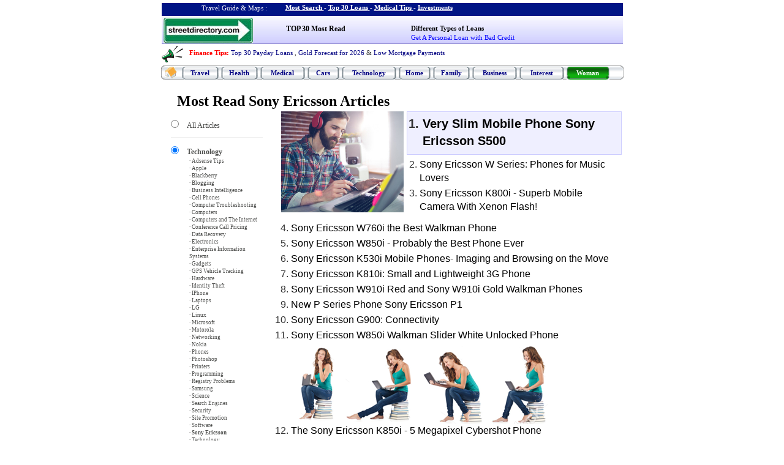

--- FILE ---
content_type: text/html
request_url: https://www.streetdirectory.com/top_30_most_read/technology/most_read_sony_ericsson/
body_size: 10212
content:
<!DOCTYPE html PUBLIC "-//W3C//DTD XHTML 1.0 Transitional//EN" "http://www.w3.org/TR/xhtml1/DTD/xhtml1-transitional.dtd">
<html xmlns="http://www.w3.org/1999/xhtml">
<head>
<title>Most Read Sony Ericsson</title>
<meta name="viewport" content="width=device-width, initial-scale=1" />
<link rel="stylesheet" href="https://www.streetdirectory.com/assets/styles/thirdparty/bootstrap/3.3.4/bootstrap.min.css?v=1.0.0.2">
<meta name="description" content="Very Slim Mobile Phone Sony Ericsson S500· Sony Ericsson W Series: Phones for Music Lovers· Sony Ericsson K800i - Superb Mobile Camera With Xenon Flash!· Sony Ericsson W760i the Best Walkman Phone· "/><meta name="keywords" content="Visit Singapore, Information About Singapore, Singapore, Singapore Travel, Singapore Hotels, Singapore Guide, Singapore  Properties, Singapore property classifieds, Singapore Images, Asia Hotels, Hotel reservations, GPS, Global Positioning Systems, PDA Maps, Pocket PC Maps"/><meta http-equiv="Content-Type" content="text/html; charset=UTF-8"/><link rel="stylesheet" href="https://www.streetdirectory.com/css/new_sd_style_n.css"></head>

<header id="header" class="container" style="margin: 0px auto; padding: 0;">
    <div class="container hidden-xs" style="margin-top:5px; height: 21px; background-color:#001485; text-align:right; padding: 0 5px 0 0;">
        <div class="col-sm-3 col-md-3 col-lg-3 ver_11 Link8 TextPutih" style="margin-top: 1px;">&nbsp;Travel Guide &amp; Maps : </div>
        <div class="col-sm-7 col-md-7 col-lg-7" style="text-align:left;">
            <style type="text/css">
            .ddTitle{
                cursor: pointer; 
                padding: 6px 0; 
                text-align: left; 
                font-weight: bold; 
                text-decoration: underline; 
                color: #FFF;
            }
            .divDropDown{
                position: absolute; 
                display: none; 
                margin: 0px; 
                background: transparent; 
                vertical-align: top; 
                z-index: 5;
            }
            .dropDownMenu {
                background-color: #FFFFFF;
                border: solid 1px #B5B5B5;
                cursor: pointer; 
                display: block;
                font-family: Arial,Helvetica; 
                font-size: 13px; 
                margin: 0px;
                overflow: hidden; 
                padding: 2px 0 0 0px;
                position: absolute;
                text-overflow: ellipsis; 
                white-space: nowrap;  
            }
            a.aDropDown{
                white-space: nowrap;
                overflow: hidden;
                text-overflow: ellipsis;
            }
            a:link.aDropDown {
                color: #000000;
                text-decoration: none;
                display: block;
                padding: 1px;
            }
            a:visited.aDropDown {
                color: #000000;
                text-decoration: none;
                display: block;
                padding: 1px;
            }
            a:hover.aDropDown {
                color: #FFFFFF;
                text-decoration: none;
                display: block;
                padding: 1px;
                background-color: #316AC5;
            }
            </style>
                        <span class="ddTitle ver_11 Link18 TextPutih" onmouseover="$('#tblDropMenuHeaderSearch').show();" onmouseout="$('#tblDropMenuHeaderSearch').hide();">
                               Most Search                        </span>
                        <span style="width:10px; text-align:left" class="ver_11 Link8 TextPutih"> - </span>
                                    <span class="ddTitle ver_11 Link18 TextPutih" onmouseover="$('#tblDropMenuHeaderLoans').show();" onmouseout="$('#tblDropMenuHeaderLoans').hide();">
                            <a href="https://www.streetdirectory.com/top_30_most_read/debts_and_loans/" style="cursor: pointer; color: #FFF;" title="Top 30 Loans">Top 30 Loans</a>
                        </span>
                        <span style="width:10px; text-align:left" class="ver_11 Link8 TextPutih"> - </span>
                                    <span class="ddTitle ver_11 Link18 TextPutih" onmouseover="$('#tblDropMenuHeaderMedical').show();" onmouseout="$('#tblDropMenuHeaderMedical').hide();">
                            <a href="https://www.streetdirectory.com/top_30_most_read/medical/" style="cursor: pointer; color: #FFF;" title="Medical Tips">Medical Tips</a>
                        </span>
                        <span style="width:10px; text-align:left" class="ver_11 Link8 TextPutih"> - </span>
                                    <span class="ddTitle ver_11 Link18 TextPutih" onmouseover="$('#tblDropMenuHeaderInvest').show();" onmouseout="$('#tblDropMenuHeaderInvest').hide();">
                            <a href="https://www.streetdirectory.com/top_30_most_read/business/most_read_investment_articles/" style="cursor: pointer; color: #FFF;" title="Investments">Investments</a>
                        </span>
                                    
                        <div id="tblDropMenuHeaderSearch" class="divDropDown" onmouseover="$('#tblDropMenuHeaderSearch').show();" onmouseout="$('#tblDropMenuHeaderSearch').hide();" style="padding: 0 0 0 0px;">
                <div class="dropDownMenu" style="width: 260px">
                                    <a href="/travel_guide/29519/cruises/best_time_to_book_a_cruise.html" class="aDropDown" target="_top" title="Best Time to Book a Cruise" style="width: 260px">&nbsp;&nbsp;Best Time to Book a Cruise</a>
                                    <a href="/travel_guide/25549/beauty_tips/different_types_of_acne.html" class="aDropDown" target="_top" title="Different Types of Acne" style="width: 260px">&nbsp;&nbsp;Different Types of Acne</a>
                                    <a href="/travel_guide/182468/credit_loans/loans_for_people_with_poor_credit.html" class="aDropDown" target="_top" title="Loans for People with Poor Credit" style="width: 260px">&nbsp;&nbsp;Loans for People with Poor Credit</a>
                                    <a href="/travel_guide/26149/beauty_tips/natural_face_masks.html" class="aDropDown" target="_top" title="Natural Face Masks" style="width: 260px">&nbsp;&nbsp;Natural Face Masks</a>
                                </div>
            </div>
                        <div id="tblDropMenuHeaderLoans" class="divDropDown" onmouseover="$('#tblDropMenuHeaderLoans').show();" onmouseout="$('#tblDropMenuHeaderLoans').hide();" style="padding: 0 0 0 90px;">
                <div class="dropDownMenu" style="width: 160px">
                                    <a href="/top_30_most_read/debts_and_loans/most_read_auto_loans_articles/" class="aDropDown" target="_top" title="Top 30 Auto Loans" style="width: 160px">&nbsp;&nbsp;Top 30 Auto Loans</a>
                                    <a href="/top_30_most_read/debts_and_loans/most_read_home_loans_articles/" class="aDropDown" target="_top" title="Top 30 Home Loans" style="width: 160px">&nbsp;&nbsp;Top 30 Home Loans</a>
                                    <a href="/top_30_most_read/debts_and_loans/most_read_credit_cards_articles/" class="aDropDown" target="_top" title="Top 30 Credit Cards" style="width: 160px">&nbsp;&nbsp;Top 30 Credit Cards</a>
                                    <a href="/top_30_most_read/debts_and_loans/most_read_unsecured_loans_articles/" class="aDropDown" target="_top" title="Top 30 Unsecured Loans" style="width: 160px">&nbsp;&nbsp;Top 30 Unsecured Loans</a>
                                    <a href="/top_30_most_read/debts_and_loans/most_read_business_loans_articles/" class="aDropDown" target="_top" title="Top 30 Business Loans" style="width: 160px">&nbsp;&nbsp;Top 30 Business Loans</a>
                                    <a href="/top_30_most_read/debts_and_loans/most_read_debt_loans_articles/" class="aDropDown" target="_top" title="Top 30 Debts" style="width: 160px">&nbsp;&nbsp;Top 30 Debts</a>
                                </div>
            </div>
                        <div id="tblDropMenuHeaderMedical" class="divDropDown" onmouseover="$('#tblDropMenuHeaderMedical').show();" onmouseout="$('#tblDropMenuHeaderMedical').hide();" style="padding: 0 0 0 180px;">
                <div class="dropDownMenu" style="width: 175px">
                                    <a href="/top_30_most_read/medical/most_read_diabetes_articles/" class="aDropDown" target="_top" title="Most Read on Diabetes" style="width: 175px">&nbsp;&nbsp;Most Read on Diabetes</a>
                                    <a href="/top_30_most_read/medical/most_read_skin_disorders_articles/" class="aDropDown" target="_top" title="Top 30 Skin Disorder" style="width: 175px">&nbsp;&nbsp;Top 30 Skin Disorder</a>
                                    <a href="/top_30_most_read/medical/most_read_plastic_surgery_articles/" class="aDropDown" target="_top" title="Top 30 Plastic Surgery" style="width: 175px">&nbsp;&nbsp;Top 30 Plastic Surgery</a>
                                    <a href="/top_30_most_read/medical/most_read_hair_loss_articles/" class="aDropDown" target="_top" title="Most Read Hair Loss" style="width: 175px">&nbsp;&nbsp;Most Read Hair Loss</a>
                                    <a href="/top_30_most_read/medical/most_read_cancer_articles/" class="aDropDown" target="_top" title="Most Read Cancer Articles" style="width: 175px">&nbsp;&nbsp;Most Read Cancer Articles</a>
                                </div>
            </div>
                        <div id="tblDropMenuHeaderInvest" class="divDropDown" onmouseover="$('#tblDropMenuHeaderInvest').show();" onmouseout="$('#tblDropMenuHeaderInvest').hide();" style="padding: 0 0 0 270px;">
                <div class="dropDownMenu" style="width: 175px">
                                    <a href="/top_30_most_read/business/most_read_trading_articles/" class="aDropDown" target="_top" title="Trading Tips" style="width: 175px">&nbsp;&nbsp;Trading Tips</a>
                                    <a href="/top_30_most_read/business/most_read_bankruptcy_articles/" class="aDropDown" target="_top" title="Bankruptcy Tips" style="width: 175px">&nbsp;&nbsp;Bankruptcy Tips</a>
                                    <a href="/top_30_most_read/business/most_read_accounting_articles/" class="aDropDown" target="_top" title="Accounting Tips" style="width: 175px">&nbsp;&nbsp;Accounting Tips</a>
                                    <a href="/top_30_most_read/business/most_read_business_and_finance_articles/" class="aDropDown" target="_top" title="Business & Finance Tips" style="width: 175px">&nbsp;&nbsp;Business & Finance Tips</a>
                                    <a href="/top_30_most_read/business/most_read_money_management_articles/" class="aDropDown" target="_top" title="Money Management Tips" style="width: 175px">&nbsp;&nbsp;Money Management Tips</a>
                                </div>
            </div>
                    </div>
    </div>
    <div id="sd_editor_top" class="container" style="background-image:url('https://x2.sdimgs.com/img/sdcom/new_bg_top.jpg'); background-repeat:repeat-x; padding: 3px 0 0 0; border-bottom:1px solid #8882CC">
        <!--  width="180" -->
        <div class="sd-logo col-sm-3 col-md-3 col-lg-3">
            <a href="https://www.streetdirectory.com">
                <img src="https://x4.sdimgs.com/img/sdcom/sd_logo.jpg" border="0" title="Streetdirectory Home" />
            </a>
            <nav class="navbar navbar-default hidden-sm hidden-md hidden-lg" onclick="$('#mobile-nav').slideToggle()" style="border: medium none; background-color: transparent; width: 45px; float: right; min-height: unset; margin-top: 5px;">
                <button data-toggle="collapse" class="navbar-toggle collapsed" type="button" style="margin:0">
                    <span class="sr-only">Toggle navigation</span>
                    <span class="icon-bar"></span>
                    <span class="icon-bar"></span>
                    <span class="icon-bar"></span>
                </button>
            </nav>
        </div>
        <div class="col-sm-3 col-md-3 col-lg-3 hidden-xs" style="padding: 10px 0 0 15px; width: 20%;" class="ver_11">
            <span class="TextBold Link18"><a href="https://www.streetdirectory.com/top_30_most_read/" style="color:#000000">TOP 30 Most Read</a></span><br />
        </div>
        <div class="col-sm-3 col-md-3 col-lg-3 hidden-xs" style="padding: 10px 0 0 0; width: 30%; margin-left: 68px;" align="right">
            <table width="100%" border="0" cellpadding="0" cellspacing="0">
                <tr>
                    <td align="left" class="ver_11">
                        <span class="TextBold Link18"><a href="https://www.streetdirectory.com/travel_guide/142353/debts_loans/what_types_of_loans_are_there.html" style="color:#000000">Different Types of Loans</a></span><br />
                        <span class="Link17"><a href="https://www.streetdirectory.com/travel_guide/142168/debts_loans/get_a_personal_loan_with_bad_credit.html" style="color:#0100FE">Get A Personal Loan with Bad Credit</a></span>
                    </td>
                </tr>
            </table>
        </div>
        <!--  width="190" -->
    </div>
    <nav id="mobile-nav" class="navbar navbar-default hidden-sm hidden-md hidden-lg" style="display:none">
        <div class="container-fluid">
            <div class="navbar-collapse">
                <ul class="nav navbar-nav">
                    <li class="ver_11 linktv1"><a href="https://www.streetdirectory.com/travelguide/">Travel</a></li>
                    <li class="ver_11 linktv1"><a href="https://www.streetdirectory.com/travel_guide/main/health_food/">Health</a></li>
                    <li class="ver_11 linktv1"><a href="https://www.streetdirectory.com/travel_guide/main/medical/">Medical</a></li>    
                    <li class="ver_11 linktv1"><a href="https://www.streetdirectory.com/travel_guide/main/automobiles/">Cars</a></li>
                    <li class="ver_11 linktv1"><a href="https://www.streetdirectory.com/travel_guide/main/technology/">Technology</a></li>
                    <li class="ver_11 linktv1"><a href="https://www.streetdirectory.com/travel_guide/main/home/">Home</a></li>
                    <li class="ver_11 linktv1"><a href="https://www.streetdirectory.com/travel_guide/main/family/">Family</a></li>
                    <li class="ver_11 linktv1"><a href="https://www.streetdirectory.com/travel_guide/main/business_finance_marketing/">Business</a></li>
                    <li class="ver_11 linktv1"><a href="https://www.streetdirectory.com/travel_guide/main/hobbies_interests/">Interest</a></li>
                    <li class="ver_11 linktv1"><a href="https://www.streetdirectory.com/travel_guide/main/woman/">Woman</a></li>
                </ul>
            </div><!-- /.navbar-collapse -->
        </div><!-- /.container-fluid -->
    </nav>
    <div id="greeting" class="container hidden-xs" style="padding: 0;">
        <div class="col-lg-12 ver_11 p_l_0" style="padding-top:3px; text-align:left;" >
            <img class="fleft mrr_10" src="https://x1.sdimgs.com/img/graphic/icon_advertise.gif" border="0" width="35" height="27" style="float:left; margin-right: 10px;">
            <div class="ver_11" style="margin: 0; line-height: 23px;">
                <span class="TextMerah TextBold Link22"><a href="https://www.streetdirectory.com/top_30_most_read/business/most_read_finance_articles/">Finance Tips</a>:</span>
                <span class="Link14">
					<span class="Link17">
						<a href="https://www.streetdirectory.com/top_30_most_read/debts_and_loans/most_read_payday_loans_articles/">Top 30 Payday Loans</a>
					</span>, 
					<span class="Link17">
						<a href="https://www.streetdirectory.com/travel_guide/163419/banking/gold_bullish_what_are_you_waiting_for.html" title="Gold Forecast for 2026" alt="Gold Forecast for 2026">Gold Forecast for 2026</a>
					</span> & 
					<span class="Link17">
						<a href="https://www.streetdirectory.com/travel_guide/196670/home_loans/three_best_kept_refinance_secrets_in_plain_sight.html">Low Mortgage Payments</a>
					</span>
				</span>
            </div>
        </div>
    </div>
</header>
<nav class="hidden-xs">
    <style type="text/css">
    <!--
    .linktv a { color:#000080; text-decoration:none; font-size:11px; font-weight:bold }
    .linktv a:hover { color: #666666; text-decoration:none}
    .linktv1 a { color: #FFFFFF; text-decoration:none; font-size:11px; font-weight:bold }
    .linktv1 a:hover { color:#FFFF00; text-decoration:none}
    .btnStd { float: left; display: block; margin-right: 4px }
    .btnOrange { margin-top: 4px;}
    .btnOrange a:{font-size:12px; font-weight:bold; color:#FFFFFF}
    .btnRight { float: right; display: block; margin-left: 0px; margin-top: 1px }
    -->
    </style>
        <table width="755" border="0" cellspacing="0" cellpadding="0" align="center"> 
        <tr>
            <td style="padding-top:5px">
                <table width="755" align="center" cellpadding="0" cellspacing="0">
                    <tr>
                        <td height="41" valign="top" background="/img/graphic/bar_sdmaster.gif" class="TextBold" style="padding-left:3px; background-repeat:no-repeat">
                            <table style="margin-top:1px" width="100%" border="0" cellspacing="0" cellpadding="0">
                                <tr>
                                    <td height="34" valign="top" style="padding-left: 2px">
                                        <div class="btnStd">
                                            <table border="0" cellspacing="0" cellpadding="0">
                                                <tr>
                                                    <td width="20" align="right" valign="middle" style="padding-top:1px">
                                                        <a href="https://www.streetdirectory.com/travel_guide/"><img src="/img/map/editorial/home_button.gif" /></a>
                                                    </td>
                                                    <td width="5" align="center" valign="middle">&nbsp;</td>
                                                </tr>
                                            </table>
                                        </div>
                                                                                <div class="btnStd">
                                            <table width="60" border="0" cellspacing="0" cellpadding="0">
                                                <tr>
                                                    <td><img src="/img/graphic/navigation/button/button_r2_c1.gif" width="6" height="4" /></td>
                                                    <td background="/img/graphic/navigation/button/button_r2_c2.gif"></td>
                                                    <td><img src="/img/graphic/navigation/button/button_r2_c5.gif" width="6" height="4" /></td>
                                                </tr>
                                                <tr>
                                                    <td width="6" background="/img/graphic/navigation/button/button_r3_c1.gif"></td>
                                                    <td align="center" background="/img/graphic/navigation/button/button_r3_c2.gif"   class="ver_11 linktv" nowrap="nowrap" >
                                                        <span class="linktv" style="background-repeat: no-repeat; background-position: top;">
                                                            <a href="https://www.streetdirectory.com/travelguide/">Travel</a>
                                                        </span>
                                                    </td>
                                                    <td width="6" background="/img/graphic/navigation/button/button_r3_c5.gif"></td>
                                                </tr>
                                                <tr>
                                                    <td><img src="/img/graphic/navigation/button/button_r4_c1.gif" width="6" height="4" /></td>
                                                    <td background="/img/graphic/navigation/button/button_r4_c2.gif"></td>
                                                    <td><img src="/img/graphic/navigation/button/button_r4_c5.gif" width="6" height="4" /></td>
                                                </tr>
                                            </table>
                                        </div>
                                                                                <div class="btnStd">
                                            <table width="60" border="0" cellspacing="0" cellpadding="0">
                                                <tr>
                                                    <td><img src="/img/graphic/navigation/button/button_r2_c1.gif" width="6" height="4" /></td>
                                                    <td background="/img/graphic/navigation/button/button_r2_c2.gif"></td>
                                                    <td><img src="/img/graphic/navigation/button/button_r2_c5.gif" width="6" height="4" /></td>
                                                </tr>
                                                <tr>
                                                    <td width="6" background="/img/graphic/navigation/button/button_r3_c1.gif"></td>
                                                    <td align="center" background="/img/graphic/navigation/button/button_r3_c2.gif"   class="ver_11 linktv" nowrap="nowrap" >
                                                        <span class="linktv" style="background-repeat: no-repeat; background-position: top;">
                                                            <a href="https://www.streetdirectory.com/travel_guide/main/health_food/">Health</a>
                                                        </span>
                                                    </td>
                                                    <td width="6" background="/img/graphic/navigation/button/button_r3_c5.gif"></td>
                                                </tr>
                                                <tr>
                                                    <td><img src="/img/graphic/navigation/button/button_r4_c1.gif" width="6" height="4" /></td>
                                                    <td background="/img/graphic/navigation/button/button_r4_c2.gif"></td>
                                                    <td><img src="/img/graphic/navigation/button/button_r4_c5.gif" width="6" height="4" /></td>
                                                </tr>
                                            </table>
                                        </div>
                                                                                <div class="btnStd">
                                            <table width="73" border="0" cellspacing="0" cellpadding="0">
                                                <tr>
                                                    <td><img src="/img/graphic/navigation/button/button_r2_c1.gif" width="6" height="4" /></td>
                                                    <td background="/img/graphic/navigation/button/button_r2_c2.gif"></td>
                                                    <td><img src="/img/graphic/navigation/button/button_r2_c5.gif" width="6" height="4" /></td>
                                                </tr>
                                                <tr>
                                                    <td width="6" background="/img/graphic/navigation/button/button_r3_c1.gif"></td>
                                                    <td align="center" background="/img/graphic/navigation/button/button_r3_c2.gif"   class="ver_11 linktv" nowrap="nowrap" >
                                                        <span class="linktv" style="background-repeat: no-repeat; background-position: top;">
                                                            <a href="https://www.streetdirectory.com/travel_guide/main/medical/">Medical</a>
                                                        </span>
                                                    </td>
                                                    <td width="6" background="/img/graphic/navigation/button/button_r3_c5.gif"></td>
                                                </tr>
                                                <tr>
                                                    <td><img src="/img/graphic/navigation/button/button_r4_c1.gif" width="6" height="4" /></td>
                                                    <td background="/img/graphic/navigation/button/button_r4_c2.gif"></td>
                                                    <td><img src="/img/graphic/navigation/button/button_r4_c5.gif" width="6" height="4" /></td>
                                                </tr>
                                            </table>
                                        </div>
                                                                                <div class="btnStd">
                                            <table width="52" border="0" cellspacing="0" cellpadding="0">
                                                <tr>
                                                    <td><img src="/img/graphic/navigation/button/button_r2_c1.gif" width="6" height="4" /></td>
                                                    <td background="/img/graphic/navigation/button/button_r2_c2.gif"></td>
                                                    <td><img src="/img/graphic/navigation/button/button_r2_c5.gif" width="6" height="4" /></td>
                                                </tr>
                                                <tr>
                                                    <td width="6" background="/img/graphic/navigation/button/button_r3_c1.gif"></td>
                                                    <td align="center" background="/img/graphic/navigation/button/button_r3_c2.gif"   class="ver_11 linktv" nowrap="nowrap" >
                                                        <span class="linktv" style="background-repeat: no-repeat; background-position: top;">
                                                            <a href="https://www.streetdirectory.com/travel_guide/main/automobiles/">Cars</a>
                                                        </span>
                                                    </td>
                                                    <td width="6" background="/img/graphic/navigation/button/button_r3_c5.gif"></td>
                                                </tr>
                                                <tr>
                                                    <td><img src="/img/graphic/navigation/button/button_r4_c1.gif" width="6" height="4" /></td>
                                                    <td background="/img/graphic/navigation/button/button_r4_c2.gif"></td>
                                                    <td><img src="/img/graphic/navigation/button/button_r4_c5.gif" width="6" height="4" /></td>
                                                </tr>
                                            </table>
                                        </div>
                                                                                <div class="btnStd">
                                            <table width="89" border="0" cellspacing="0" cellpadding="0">
                                                <tr>
                                                    <td><img src="/img/graphic/navigation/button/button_r2_c1.gif" width="6" height="4" /></td>
                                                    <td background="/img/graphic/navigation/button/button_r2_c2.gif"></td>
                                                    <td><img src="/img/graphic/navigation/button/button_r2_c5.gif" width="6" height="4" /></td>
                                                </tr>
                                                <tr>
                                                    <td width="6" background="/img/graphic/navigation/button/button_r3_c1.gif"></td>
                                                    <td align="center" background="/img/graphic/navigation/button/button_r3_c2.gif"   class="ver_11 linktv" nowrap="nowrap" >
                                                        <span class="linktv" style="background-repeat: no-repeat; background-position: top;">
                                                            <a href="https://www.streetdirectory.com/travel_guide/main/technology/">Technology</a>
                                                        </span>
                                                    </td>
                                                    <td width="6" background="/img/graphic/navigation/button/button_r3_c5.gif"></td>
                                                </tr>
                                                <tr>
                                                    <td><img src="/img/graphic/navigation/button/button_r4_c1.gif" width="6" height="4" /></td>
                                                    <td background="/img/graphic/navigation/button/button_r4_c2.gif"></td>
                                                    <td><img src="/img/graphic/navigation/button/button_r4_c5.gif" width="6" height="4" /></td>
                                                </tr>
                                            </table>
                                        </div>
                                                                                <div class="btnStd">
                                            <table width="52" border="0" cellspacing="0" cellpadding="0">
                                                <tr>
                                                    <td><img src="/img/graphic/navigation/button/button_r2_c1.gif" width="6" height="4" /></td>
                                                    <td background="/img/graphic/navigation/button/button_r2_c2.gif"></td>
                                                    <td><img src="/img/graphic/navigation/button/button_r2_c5.gif" width="6" height="4" /></td>
                                                </tr>
                                                <tr>
                                                    <td width="6" background="/img/graphic/navigation/button/button_r3_c1.gif"></td>
                                                    <td align="center" background="/img/graphic/navigation/button/button_r3_c2.gif"   class="ver_11 linktv" nowrap="nowrap" >
                                                        <span class="linktv" style="background-repeat: no-repeat; background-position: top;">
                                                            <a href="https://www.streetdirectory.com/travel_guide/main/home/">Home</a>
                                                        </span>
                                                    </td>
                                                    <td width="6" background="/img/graphic/navigation/button/button_r3_c5.gif"></td>
                                                </tr>
                                                <tr>
                                                    <td><img src="/img/graphic/navigation/button/button_r4_c1.gif" width="6" height="4" /></td>
                                                    <td background="/img/graphic/navigation/button/button_r4_c2.gif"></td>
                                                    <td><img src="/img/graphic/navigation/button/button_r4_c5.gif" width="6" height="4" /></td>
                                                </tr>
                                            </table>
                                        </div>
                                                                                <div class="btnStd">
                                            <table width="60" border="0" cellspacing="0" cellpadding="0">
                                                <tr>
                                                    <td><img src="/img/graphic/navigation/button/button_r2_c1.gif" width="6" height="4" /></td>
                                                    <td background="/img/graphic/navigation/button/button_r2_c2.gif"></td>
                                                    <td><img src="/img/graphic/navigation/button/button_r2_c5.gif" width="6" height="4" /></td>
                                                </tr>
                                                <tr>
                                                    <td width="6" background="/img/graphic/navigation/button/button_r3_c1.gif"></td>
                                                    <td align="center" background="/img/graphic/navigation/button/button_r3_c2.gif"   class="ver_11 linktv" nowrap="nowrap" >
                                                        <span class="linktv" style="background-repeat: no-repeat; background-position: top;">
                                                            <a href="https://www.streetdirectory.com/travel_guide/main/family/">Family</a>
                                                        </span>
                                                    </td>
                                                    <td width="6" background="/img/graphic/navigation/button/button_r3_c5.gif"></td>
                                                </tr>
                                                <tr>
                                                    <td><img src="/img/graphic/navigation/button/button_r4_c1.gif" width="6" height="4" /></td>
                                                    <td background="/img/graphic/navigation/button/button_r4_c2.gif"></td>
                                                    <td><img src="/img/graphic/navigation/button/button_r4_c5.gif" width="6" height="4" /></td>
                                                </tr>
                                            </table>
                                        </div>
                                                                                <div class="btnStd">
                                            <table width="73" border="0" cellspacing="0" cellpadding="0">
                                                <tr>
                                                    <td><img src="/img/graphic/navigation/button/button_r2_c1.gif" width="6" height="4" /></td>
                                                    <td background="/img/graphic/navigation/button/button_r2_c2.gif"></td>
                                                    <td><img src="/img/graphic/navigation/button/button_r2_c5.gif" width="6" height="4" /></td>
                                                </tr>
                                                <tr>
                                                    <td width="6" background="/img/graphic/navigation/button/button_r3_c1.gif"></td>
                                                    <td align="center" background="/img/graphic/navigation/button/button_r3_c2.gif"   class="ver_11 linktv" nowrap="nowrap" >
                                                        <span class="linktv" style="background-repeat: no-repeat; background-position: top;">
                                                            <a href="https://www.streetdirectory.com/travel_guide/main/business_finance_marketing/">Business</a>
                                                        </span>
                                                    </td>
                                                    <td width="6" background="/img/graphic/navigation/button/button_r3_c5.gif"></td>
                                                </tr>
                                                <tr>
                                                    <td><img src="/img/graphic/navigation/button/button_r4_c1.gif" width="6" height="4" /></td>
                                                    <td background="/img/graphic/navigation/button/button_r4_c2.gif"></td>
                                                    <td><img src="/img/graphic/navigation/button/button_r4_c5.gif" width="6" height="4" /></td>
                                                </tr>
                                            </table>
                                        </div>
                                                                                <div class="btnStd">
                                            <table width="73" border="0" cellspacing="0" cellpadding="0">
                                                <tr>
                                                    <td><img src="/img/graphic/navigation/button/button_r2_c1.gif" width="6" height="4" /></td>
                                                    <td background="/img/graphic/navigation/button/button_r2_c2.gif"></td>
                                                    <td><img src="/img/graphic/navigation/button/button_r2_c5.gif" width="6" height="4" /></td>
                                                </tr>
                                                <tr>
                                                    <td width="6" background="/img/graphic/navigation/button/button_r3_c1.gif"></td>
                                                    <td align="center" background="/img/graphic/navigation/button/button_r3_c2.gif"   class="ver_11 linktv" nowrap="nowrap" >
                                                        <span class="linktv" style="background-repeat: no-repeat; background-position: top;">
                                                            <a href="https://www.streetdirectory.com/travel_guide/main/hobbies_interests/">Interest</a>
                                                        </span>
                                                    </td>
                                                    <td width="6" background="/img/graphic/navigation/button/button_r3_c5.gif"></td>
                                                </tr>
                                                <tr>
                                                    <td><img src="/img/graphic/navigation/button/button_r4_c1.gif" width="6" height="4" /></td>
                                                    <td background="/img/graphic/navigation/button/button_r4_c2.gif"></td>
                                                    <td><img src="/img/graphic/navigation/button/button_r4_c5.gif" width="6" height="4" /></td>
                                                </tr>
                                            </table>
                                        </div>
                                                                                <div class="btnRight">
                                            <table width="70" border="0" cellspacing="0" cellpadding="0">
                                                <tr>
                                                    <td><img src="/img/graphic/navigation/button/button_green_r2_c1.gif" width="5" height="3" /></td>
                                                    <td width="60" background="/img/graphic/navigation/button/button_green_r2_c2.gif"></td>
                                                    <td><img src="/img/graphic/navigation/button/button_green_r2_c4.gif" width="5" height="3" /></td>
                                                </tr>
                                                <tr>
                                                    <td background="/img/graphic/navigation/button/button_green_r3_c1.gif"></td>
                                                    <td align="center" background="/img/graphic/navigation/button/button_green_r3_c2.gif" bgcolor="#11AD11" class="ver_11 linktv1" style="background-repeat:repeat-x">
                                                        <a href="https://www.streetdirectory.com/travel_guide/main/woman/">Woman</a>
                                                    </td>
                                                    <td background="/img/graphic/navigation/button/button_green_r3_c4.gif"></td>
                                                </tr>
                                                <tr>
                                                    <td><img src="/img/graphic/navigation/button/button_green_r4_c1.gif" width="5" height="3" /></td>
                                                    <td background="/img/graphic/navigation/button/button_green_r4_c2.gif"></td>
                                                    <td><img src="/img/graphic/navigation/button/button_green_r4_c4.gif" width="5" height="3" /></td>
                                                </tr>
                                            </table>
                                        </div>
                                                                            </td>
                                    <td width="23">&nbsp;</td>
                                </tr>
                            </table>
                        </td>
                    </tr>
                </table>
            </td>
        </tr>
    </table>
</nav>		<!--<link rel="stylesheet" href="/travel_guide/css/top_30_monthly.css"> -->
		<style>
			.arial { font-family:Arial;  }
			.ver_09 { font-size: 9px;  }
			.ver_11 { font-size: 11px; }
			.ver_12 { font-size: 12px; }
			.ver_24 { font-size: 24px; }
			.Link6 a { color: #000000; }
			.Link6 a:hover { color: #000000; text-decoration:underline; }
			.Link15 a { color: #666666; }
			.Link17 a { color: #000080; text-decoration:none }
			.Link17 a:hover { color: #000080; text-decoration:underline }
			.Link18 a { color: #000000; text-decoration:none }
			.Link18 a:hover { color:#000000; text-decoration:underline; }
			.Link181 a { color: #1c7bb2; text-decoration:none }
			.Link181 a:hover { color:#1c7bb2; text-decoration:underline; }
			.hoverunderline a:hover { text-decoration:underline; }
			ol { 
				margin-left: 0;
				padding-left: 1.5em;
				margin-top: 0;
				margin-bottom: 0;
			}
			li {
				margin-left: 0;
				padding-left: 0;
				margin-top: 0;
				margin-bottom: 0;
				padding-bottom: 3px;
			}
			/* For mobile: */
			.desktop {
				display: none;
			}
			.mobile {
				display: block;
			}
			.mobilemenu {
				margin-bottom: 5px;
			}
			.mobileborder {
				border: 1px solid #d9d9d9;
				border-collapse: collapse;
				/*margin-top: 4px;
				margin-bottom: 4px;*/
				overflow-x: hidden;
			}
			.offers_filter {
				border: 1px solid #ccc;
				font-size: 15px;
				padding: 5px;
			}
			.maximg {
				min-width: 100%;
			}
			.padding {
				padding-bottom: 3px;
			}
			.none-style-list ul {
				list-style: none; 
				padding: 0;
				margin: 0;
			}

			.none-style-list ul li {
				display: inline-block;
				font-size: 16px;
			}	

			.none-style-list ul li a {
				font-weight: bold;
				color: #1c7bb2;
				text-decoration: none;
			}

			.nice-select .current {
				font-weight: bold;
				font-size: 16px;
				overflow: hidden;
				white-space: pre-wrap;
			}

			
			@media only screen and (max-width: 768px) {
				.container {
					width:100%;
				}
				.mobile {
					top:0;
				}
				.show_border {
					margin-top: 20px;
					margin-bottom: 5px;
				}
			}
			@media only screen and (min-width: 600px) {
				/* For tablets: */
				.desktop {
					display: none;
				}
				.mobile {
					display: block;
				}
				ol { 
					margin-left: 0;
					padding-left: 1em;
					margin-top: 0;
					margin-bottom: 0;
				 }
			}
			@media only screen and (min-width: 768px) {
				/* For desktop: */
				.desktop {
					display: block;
				}
				.mobile {
					display: none;
				}
				ol { 
					margin-left: 0;
					padding-left: 1em;
					margin-top: 0;
					margin-bottom: 0;
				}
				.show_border {
					border:1px solid #EAEAEA;
				}
			}
		</style>
		<div class="container">
			<!-- mobile -->
			<div class="mobile">
				<link rel="stylesheet" href="/top_30_most_read/niceselect/css/nice-select.css">
				<div class="mobilemenu">
					<select class="ns wide" onchange="location.href=this.value">
						<option value="/top_30_most_read/" >Top 30 Most Read Articles</option>
											<option class="new" value="/top_30_most_read/debts_and_loans/" >Top 30 Debts and loans Articles</option>
											<option class="new" value="/top_30_most_read/woman/" >Top 30 Woman Articles</option>
											<option class="new" value="/top_30_most_read/business/" >Top 30 Business Articles</option>
											<option class="new" value="/top_30_most_read/travel/" >Top 30 Travel Articles</option>
											<option class="new" value="/top_30_most_read/technology/" >Top 30 Technology Articles</option>
											<option  value="/top_30_most_read/technology/most_read_adsense_tips_articles/" style="">&mdash; Adsense Tips</option>
											<option  value="/top_30_most_read/technology/most_read_apple_articles/" style="">&mdash; Apple</option>
											<option  value="/top_30_most_read/technology/most_read_blackberry_articles/" style="">&mdash; Blackberry</option>
											<option  value="/top_30_most_read/technology/most_read_blogging_articles/" style="">&mdash; Blogging</option>
											<option  value="/top_30_most_read/technology/most_read_business_intelligence_articles/" style="">&mdash; Business Intelligence</option>
											<option  value="/top_30_most_read/technology/most_read_cell_phones_articles/" style="">&mdash; Cell Phones</option>
											<option  value="/top_30_most_read/technology/most_read_computer_troubleshooting_articles/" style="">&mdash; Computer Troubleshooting</option>
											<option  value="/top_30_most_read/technology/most_read_computers_articles/" style="">&mdash; Computers</option>
											<option  value="/top_30_most_read/technology/most_read_computers_and_the_internet_articles/" style="">&mdash; Computers and The Internet</option>
											<option  value="/top_30_most_read/technology/most_read_conference_call_pricing_articles/" style="">&mdash; Conference Call Pricing</option>
											<option  value="/top_30_most_read/technology/most_read_data_recovery_articles/" style="">&mdash; Data Recovery</option>
											<option  value="/top_30_most_read/technology/most_read_electronics_articles/" style="">&mdash; Electronics</option>
											<option  value="/top_30_most_read/technology/most_read_enterprise_information_systems_articles/" style="">&mdash; Enterprise Information Systems</option>
											<option  value="/top_30_most_read/technology/most_read_gadgets_articles/" style="">&mdash; Gadgets</option>
											<option  value="/top_30_most_read/technology/most_read_gps_vehicle_tracking_articles/" style="">&mdash; GPS Vehicle Tracking</option>
											<option  value="/top_30_most_read/technology/most_read_hardware_articles/" style="">&mdash; Hardware</option>
											<option  value="/top_30_most_read/technology/most_read_identity_theft_articles/" style="">&mdash; Identity Theft</option>
											<option  value="/top_30_most_read/technology/most_read_iphone_articles/" style="">&mdash; IPhone</option>
											<option  value="/top_30_most_read/technology/most_read_laptops_articles/" style="">&mdash; Laptops</option>
											<option  value="/top_30_most_read/technology/most_read_lg_articles/" style="">&mdash; LG</option>
											<option  value="/top_30_most_read/technology/most_read_linux_articles/" style="">&mdash; Linux</option>
											<option  value="/top_30_most_read/technology/most_read_microsoft_articles/" style="">&mdash; Microsoft</option>
											<option  value="/top_30_most_read/technology/most_read_motorola_articles/" style="">&mdash; Motorola</option>
											<option  value="/top_30_most_read/technology/most_read_networking_articles/" style="">&mdash; Networking</option>
											<option  value="/top_30_most_read/technology/most_read_nokia_articles/" style="">&mdash; Nokia</option>
											<option  value="/top_30_most_read/technology/most_read_phones_articles/" style="">&mdash; Phones</option>
											<option  value="/top_30_most_read/technology/most_read_photoshop_articles/" style="">&mdash; Photoshop</option>
											<option  value="/top_30_most_read/technology/most_read_printers_articles/" style="">&mdash; Printers</option>
											<option  value="/top_30_most_read/technology/most_read_programming_articles/" style="">&mdash; Programming</option>
											<option  value="/top_30_most_read/technology/most_read_registry_problems_articles/" style="">&mdash; Registry Problems</option>
											<option  value="/top_30_most_read/technology/most_read_samsung_articles/" style="">&mdash; Samsung</option>
											<option  value="/top_30_most_read/technology/most_read_science_articles/" style="">&mdash; Science</option>
											<option  value="/top_30_most_read/technology/most_read_search_engines_articles/" style="">&mdash; Search Engines</option>
											<option  value="/top_30_most_read/technology/most_read_security_articles/" style="">&mdash; Security</option>
											<option  value="/top_30_most_read/technology/most_read_site_promotion_articles/" style="">&mdash; Site Promotion</option>
											<option  value="/top_30_most_read/technology/most_read_software_articles/" style="">&mdash; Software</option>
											<option data-display="Most Read Sony Ericsson Articles" selected value="/top_30_most_read/technology/most_read_sony_ericsson_articles/" style="font-weight: bold;">&mdash; Sony Ericsson</option>
											<option  value="/top_30_most_read/technology/most_read_technology_articles/" style="">&mdash; Technology</option>
											<option  value="/top_30_most_read/technology/most_read_televisions_articles/" style="">&mdash; Televisions</option>
											<option  value="/top_30_most_read/technology/most_read_voip_articles/" style="">&mdash; VOIP</option>
											<option  value="/top_30_most_read/technology/most_read_web_development_articles/" style="">&mdash; Web Development</option>
											<option  value="/top_30_most_read/technology/most_read_world_wide_web_articles/" style="">&mdash; World Wide Web</option>
											<option class="new" value="/top_30_most_read/home/" >Top 30 Home Articles</option>
											<option class="new" value="/top_30_most_read/interest/" >Top 30 Interest Articles</option>
											<option class="new" value="/top_30_most_read/health/" >Top 30 Health Articles</option>
											<option class="new" value="/top_30_most_read/medical/" >Top 30 Medical Articles</option>
											<option class="new" value="/top_30_most_read/cars/" >Top 30 Cars Articles</option>
											<option class="new" value="/top_30_most_read/family/" >Top 30 Family Articles</option>
										</select>
				</div>
				<div class="row padding">
					<div class="col-xs-12" style="margin-top:5px;">
						<img src="https://x1.sdimgs.com/img/travel_guide/top_30_monthly/sony_ericsson.jpg" class="img-responsive maximg"/>
					</div>
				</div>
				<div class="row padding">
					<div class="col-xs-12">
						<div style="background-color:#EFEFFF;border:solid 1px #CCCCFF; font-size:20px; word-wrap: break-word; min-width:350px;">
							<span class="Link6">
								<strong>
									<table>
										<tr>
											<td valign="top" style="padding-bottom: 5px;padding-left: 0px;padding-right: 3px;">&nbsp;1.</td>
											<td><a href='/travel_guide/117072/sony_ericsson/very_slim_mobile_phone_sony_ericsson_s500.html'>Very Slim Mobile Phone Sony Ericsson S500 </a></td>
										</tr>
									</table>
								</strong>
							</span>					 
						</div>
						<table style="font-size:16px;word-wrap: break-word;">
							<tr style="border-bottom: 1px solid #d9d9d9;"><td valign="top" align="right" style="padding-top:5px"><span class="Link18">2.</span></td><td style="padding:5px"><span class="Link18"><a href='/travel_guide/117868/sony_ericsson/sony_ericsson_w_series_phones_for_music_lovers.html'>Sony Ericsson W Series: Phones for Music Lovers </a></span></td></tr><tr style="border-bottom: 1px solid #d9d9d9;"><td valign="top" align="right" style="padding-top:5px"><span class="Link18">3.</span></td><td style="padding:5px"><span class="Link18"><a href='/travel_guide/127191/sony_ericsson/sony_ericsson_k800i___superb_mobile_camera_with_xenon_flash.html'>Sony Ericsson K800i - Superb Mobile Camera With Xenon Flash! </a></span></td></tr><tr style="border-bottom: 1px solid #d9d9d9;"><td valign="top" align="right" style="padding-top:5px"><span class="Link18">4.</span></td><td style="padding:5px"><span class="Link18"><a href='/travel_guide/127995/sony_ericsson/sony_ericsson_w760i_the_best_walkman_phone.html'>Sony Ericsson W760i the Best Walkman Phone </a></span></td></tr><tr style="border-bottom: 1px solid #d9d9d9;"><td valign="top" align="right" style="padding-top:5px"><span class="Link18">5.</span></td><td style="padding:5px"><span class="Link18"><a href='/travel_guide/117007/sony_ericsson/sony_ericsson_w850i___probably_the_best_phone_ever.html'>Sony Ericsson W850i - Probably the Best Phone Ever </a></span></td></tr><tr style="border-bottom: 1px solid #d9d9d9;"><td valign="top" align="right" style="padding-top:5px"><span class="Link18">6.</span></td><td style="padding:5px"><span class="Link18"><a href='/travel_guide/128074/sony_ericsson/sony_ericsson_k530i_mobile_phones__imaging_and_browsing_on_the_move.html'>Sony Ericsson K530i Mobile Phones- Imaging and Browsing on the Move </a></span></td></tr><tr style="border-bottom: 1px solid #d9d9d9;"><td valign="top" align="right" style="padding-top:5px"><span class="Link18">7.</span></td><td style="padding:5px"><span class="Link18"><a href='/travel_guide/127497/sony_ericsson/sony_ericsson_k810i_small_and_lightweight_3g_phone.html'>Sony Ericsson K810i: Small and Lightweight 3G Phone </a></span></td></tr><tr style="border-bottom: 1px solid #d9d9d9;"><td valign="top" align="right" style="padding-top:5px"><span class="Link18">8.</span></td><td style="padding:5px"><span class="Link18"><a href='/travel_guide/116959/sony_ericsson/sony_ericsson_w910i_red_and_sony_w910i_gold_walkman_phones.html'>Sony Ericsson W910i Red and Sony W910i Gold Walkman Phones </a></span></td></tr><tr style="border-bottom: 1px solid #d9d9d9;"><td valign="top" align="right" style="padding-top:5px"><span class="Link18">9.</span></td><td style="padding:5px"><span class="Link18"><a href='/travel_guide/117041/sony_ericsson/new_p_series_phone_sony_ericsson_p1.html'>New P Series Phone Sony Ericsson P1 </a></span></td></tr><tr style="border-bottom: 1px solid #d9d9d9;"><td valign="top" align="right" style="padding-top:5px"><span class="Link18">10.</span></td><td style="padding:5px"><span class="Link18"><a href='/travel_guide/128050/sony_ericsson/sony_ericsson_g900_connectivity.html'>Sony Ericsson G900: Connectivity </a></span></td></tr><tr><td valign="top" align="right" style="padding-top:5px"><span class="Link18">11.</span></td><td style="padding:5px"><span class="Link18"><a href='/travel_guide/117013/sony_ericsson/sony_ericsson_w850i_walkman_slider_white_unlocked_phone.html'>Sony Ericsson W850i Walkman Slider White Unlocked Phone </a></span></td></tr>
<tr><td colspan="2"><img src="https://x2.sdimgs.com/img/travel_guide/top_30_monthly/technology_montage.png" class="img-responsive" /></td></tr>
<tr style="border-bottom: 1px solid #d9d9d9;"><td valign="top" align="right" style="padding-top:5px"><span class="Link18">12.</span></td><td style="padding:5px"><span class="Link18"><a href='/travel_guide/117034/sony_ericsson/the_sony_ericsson_k850i___5_megapixel_cybershot_phone.html'>The Sony Ericsson K850i - 5 Megapixel Cybershot Phone </a></span></td></tr><tr style="border-bottom: 1px solid #d9d9d9;"><td valign="top" align="right" style="padding-top:5px"><span class="Link18">13.</span></td><td style="padding:5px"><span class="Link18"><a href='/travel_guide/127173/sony_ericsson/sony_ericsson_k610i_cybershot_digital_camera_mobile_phone.html'>Sony Ericsson K610i: Cybershot Digital Camera Mobile Phone </a></span></td></tr><tr style="border-bottom: 1px solid #d9d9d9;"><td valign="top" align="right" style="padding-top:5px"><span class="Link18">14.</span></td><td style="padding:5px"><span class="Link18"><a href='/travel_guide/127796/sony_ericsson/sony_ericsson_k530i_3g_sleek_mobile_phones.html'>Sony Ericsson K530i: 3G Sleek Mobile Phones </a></span></td></tr><tr style="border-bottom: 1px solid #d9d9d9;"><td valign="top" align="right" style="padding-top:5px"><span class="Link18">15.</span></td><td style="padding:5px"><span class="Link18"><a href='/travel_guide/127990/sony_ericsson/sony_ericsson_w890i_a_slim_candy_bar.html'>Sony Ericsson W890i: a Slim Candy Bar </a></span></td></tr><tr style="border-bottom: 1px solid #d9d9d9;"><td valign="top" align="right" style="padding-top:5px"><span class="Link18">16.</span></td><td style="padding:5px"><span class="Link18"><a href='/travel_guide/127575/sony_ericsson/sony_ericsson_k750i__the_bluetooth_experience.html'>Sony Ericsson K750i : the Bluetooth Experience </a></span></td></tr><tr style="border-bottom: 1px solid #d9d9d9;"><td valign="top" align="right" style="padding-top:5px"><span class="Link18">17.</span></td><td style="padding:5px"><span class="Link18"><a href='/travel_guide/117019/sony_ericsson/the_sony_ericsson_w880i_the_super_slim_super_music_phone.html'>The Sony Ericsson W880i the Super-slim, Super-music Phone </a></span></td></tr><tr style="border-bottom: 1px solid #d9d9d9;"><td valign="top" align="right" style="padding-top:5px"><span class="Link18">18.</span></td><td style="padding:5px"><span class="Link18"><a href='/travel_guide/118180/sony_ericsson/ultra_sleek_cell_phone_sony_ericsson_k610.html'>Ultra Sleek Cell Phone Sony Ericsson K610 </a></span></td></tr><tr style="border-bottom: 1px solid #d9d9d9;"><td valign="top" align="right" style="padding-top:5px"><span class="Link18">19.</span></td><td style="padding:5px"><span class="Link18"><a href='/travel_guide/127594/sony_ericsson/sony_ericsson_w660i_supports_third_generation_high_speed_mobile_internet.html'>Sony Ericsson W660i: Supports Third Generation, High-speed Mobile Internet </a></span></td></tr><tr style="border-bottom: 1px solid #d9d9d9;"><td valign="top" align="right" style="padding-top:5px"><span class="Link18">20.</span></td><td style="padding:5px"><span class="Link18"><a href='/travel_guide/127224/sony_ericsson/sony_ericsson_k610i_white_slim_and_compact_3g_phone.html'>Sony Ericsson K610i White: Slim and Compact 3g Phone </a></span></td></tr><tr style="border-bottom: 1px solid #d9d9d9;"><td valign="top" align="right" style="padding-top:5px"><span class="Link18">21.</span></td><td style="padding:5px"><span class="Link18"><a href='/travel_guide/127489/sony_ericsson/ultra_slim_sony_ericsson_w880i_unlocked_mobile_phone.html'>Ultra Slim Sony Ericsson W880i Unlocked Mobile Phone </a></span></td></tr><tr style="border-bottom: 1px solid #d9d9d9;"><td valign="top" align="right" style="padding-top:5px"><span class="Link18">22.</span></td><td style="padding:5px"><span class="Link18"><a href='/travel_guide/117042/sony_ericsson/slim_walkman_phone_sony_ericsson_w580.html'>Slim Walkman Phone Sony Ericsson W580 </a></span></td></tr><tr style="border-bottom: 1px solid #d9d9d9;"><td valign="top" align="right" style="padding-top:5px"><span class="Link18">23.</span></td><td style="padding:5px"><span class="Link18"><a href='/travel_guide/117988/sony_ericsson/symbian_smartphone__the_sony_ericsson_p990i.html'>Symbian Smartphone  the Sony Ericsson P990i </a></span></td></tr><tr style="border-bottom: 1px solid #d9d9d9;"><td valign="top" align="right" style="padding-top:5px"><span class="Link18">24.</span></td><td style="padding:5px"><span class="Link18"><a href='/travel_guide/127939/sony_ericsson/sony_ericsson_k_series_photographically_yours.html'>Sony Ericsson K Series: Photographically Yours </a></span></td></tr><tr style="border-bottom: 1px solid #d9d9d9;"><td valign="top" align="right" style="padding-top:5px"><span class="Link18">25.</span></td><td style="padding:5px"><span class="Link18"><a href='/travel_guide/117033/sony_ericsson/the_sony_ericsson_w910i___next_gen_music_phone.html'>The Sony Ericsson W910i - Next-gen Music Phone </a></span></td></tr><tr style="border-bottom: 1px solid #d9d9d9;"><td valign="top" align="right" style="padding-top:5px"><span class="Link18">26.</span></td><td style="padding:5px"><span class="Link18"><a href='/travel_guide/118820/sony_ericsson/very_slim_bluetooth_cell_phone_sony_ericsson_t650.html'>Very Slim Bluetooth Cell Phone Sony Ericsson T650 </a></span></td></tr><tr style="border-bottom: 1px solid #d9d9d9;"><td valign="top" align="right" style="padding-top:5px"><span class="Link18">27.</span></td><td style="padding:5px"><span class="Link18"><a href='/travel_guide/118889/sony_ericsson/get_a_free_sony_ericsson_w880i_walkman_cell_phone.html'>Get a Free Sony Ericsson W880i Walkman cell phone </a></span></td></tr><tr style="border-bottom: 1px solid #d9d9d9;"><td valign="top" align="right" style="padding-top:5px"><span class="Link18">28.</span></td><td style="padding:5px"><span class="Link18"><a href='/travel_guide/118915/sony_ericsson/very_slim_cell_phone_sony_ericsson_s500.html'>Very Slim Cell Phone Sony Ericsson S500 </a></span></td></tr><tr style="border-bottom: 1px solid #d9d9d9;"><td valign="top" align="right" style="padding-top:5px"><span class="Link18">29.</span></td><td style="padding:5px"><span class="Link18"><a href='/travel_guide/127279/sony_ericsson/sony_ericsson_w950i_ultra_slim_walkman_with_umts.html'>Sony Ericsson W950i: Ultra Slim Walkman With Umts </a></span></td></tr><tr style="border-bottom: 1px solid #d9d9d9;"><td valign="top" align="right" style="padding-top:5px"><span class="Link18">30.</span></td><td style="padding:5px"><span class="Link18"><a href='/travel_guide/127999/sony_ericsson/latest_sony_ericsson_w_series__get_the_awesome_music_handsets.html'>Latest Sony Ericsson W Series- Get the Awesome Music Handsets </a></span></td></tr>						</table>
					</div>
				</div>
			</div>
			<!-- eof mobile -->
			<!-- desktop -->
			<div class="desktop">
				<table width="100%"  border="0" cellspacing="0" cellpadding="0">
					<tr valign="top">
						<td valign=top style="padding-left:10px" height="30"><b class='ver_24 hoverunderline'><a href="//www.streetdirectory.com/top_30_most_read/technology/most_read_sony_ericsson/" style="color: rgb(0, 0, 0);">Most Read Sony Ericsson Articles</a></b></td>
					</tr>
				</table>
				<!-- new code here -->
								<div style="display: block;">
					<div style="float:left; width:25%">
						<div style="width:150px;" class="hoverunderline">
							<div style="position: relative; border-bottom: 1px solid #EEEEEE; padding: 10px 0;">
								<input type="radio"  name="offer_cat" onchange="location.href = '/top_30_most_read/'; return false;">
								<a href="/top_30_most_read/" style="font-size: 12px; padding: 5px 10px; color: rgb(78, 79, 77); ">All Articles</a>
							</div>
							<div class="desktop_left_menu" style="position: relative; border-bottom: 1px solid #EEEEEE; padding: 10px 0;">
									<input type="radio" checked="checked" name="offer_cat" onchange="location.href ='/top_30_most_read/technology/'; return false;">
									<a href="/top_30_most_read/technology/" style="font-size: 12px; padding: 5px 10px; color: rgb(78, 79, 77); font-weight:bold;">Technology</a>
									<div style='margin-left:30px; font-size:xx-small'><a href='/top_30_most_read/technology/most_read_adsense_tips/' style='; color: #4E4F4D;'>&middot; Adsense Tips</a><br/>
<a href='/top_30_most_read/technology/most_read_apple/' style='; color: #4E4F4D;'>&middot; Apple</a><br/>
<a href='/top_30_most_read/technology/most_read_blackberry/' style='; color: #4E4F4D;'>&middot; Blackberry</a><br/>
<a href='/top_30_most_read/technology/most_read_blogging/' style='; color: #4E4F4D;'>&middot; Blogging</a><br/>
<a href='/top_30_most_read/technology/most_read_business_intelligence/' style='; color: #4E4F4D;'>&middot; Business Intelligence</a><br/>
<a href='/top_30_most_read/technology/most_read_cell_phones/' style='; color: #4E4F4D;'>&middot; Cell Phones</a><br/>
<a href='/top_30_most_read/technology/most_read_computer_troubleshooting/' style='; color: #4E4F4D;'>&middot; Computer Troubleshooting</a><br/>
<a href='/top_30_most_read/technology/most_read_computers/' style='; color: #4E4F4D;'>&middot; Computers</a><br/>
<a href='/top_30_most_read/technology/most_read_computers_and_the_internet/' style='; color: #4E4F4D;'>&middot; Computers and The Internet</a><br/>
<a href='/top_30_most_read/technology/most_read_conference_call_pricing/' style='; color: #4E4F4D;'>&middot; Conference Call Pricing</a><br/>
<a href='/top_30_most_read/technology/most_read_data_recovery/' style='; color: #4E4F4D;'>&middot; Data Recovery</a><br/>
<a href='/top_30_most_read/technology/most_read_electronics/' style='; color: #4E4F4D;'>&middot; Electronics</a><br/>
<a href='/top_30_most_read/technology/most_read_enterprise_information_systems/' style='; color: #4E4F4D;'>&middot; Enterprise Information Systems</a><br/>
<a href='/top_30_most_read/technology/most_read_gadgets/' style='; color: #4E4F4D;'>&middot; Gadgets</a><br/>
<a href='/top_30_most_read/technology/most_read_gps_vehicle_tracking/' style='; color: #4E4F4D;'>&middot; GPS Vehicle Tracking</a><br/>
<a href='/top_30_most_read/technology/most_read_hardware/' style='; color: #4E4F4D;'>&middot; Hardware</a><br/>
<a href='/top_30_most_read/technology/most_read_identity_theft/' style='; color: #4E4F4D;'>&middot; Identity Theft</a><br/>
<a href='/top_30_most_read/technology/most_read_iphone/' style='; color: #4E4F4D;'>&middot; IPhone</a><br/>
<a href='/top_30_most_read/technology/most_read_laptops/' style='; color: #4E4F4D;'>&middot; Laptops</a><br/>
<a href='/top_30_most_read/technology/most_read_lg/' style='; color: #4E4F4D;'>&middot; LG</a><br/>
<a href='/top_30_most_read/technology/most_read_linux/' style='; color: #4E4F4D;'>&middot; Linux</a><br/>
<a href='/top_30_most_read/technology/most_read_microsoft/' style='; color: #4E4F4D;'>&middot; Microsoft</a><br/>
<a href='/top_30_most_read/technology/most_read_motorola/' style='; color: #4E4F4D;'>&middot; Motorola</a><br/>
<a href='/top_30_most_read/technology/most_read_networking/' style='; color: #4E4F4D;'>&middot; Networking</a><br/>
<a href='/top_30_most_read/technology/most_read_nokia/' style='; color: #4E4F4D;'>&middot; Nokia</a><br/>
<a href='/top_30_most_read/technology/most_read_phones/' style='; color: #4E4F4D;'>&middot; Phones</a><br/>
<a href='/top_30_most_read/technology/most_read_photoshop/' style='; color: #4E4F4D;'>&middot; Photoshop</a><br/>
<a href='/top_30_most_read/technology/most_read_printers/' style='; color: #4E4F4D;'>&middot; Printers</a><br/>
<a href='/top_30_most_read/technology/most_read_programming/' style='; color: #4E4F4D;'>&middot; Programming</a><br/>
<a href='/top_30_most_read/technology/most_read_registry_problems/' style='; color: #4E4F4D;'>&middot; Registry Problems</a><br/>
<a href='/top_30_most_read/technology/most_read_samsung/' style='; color: #4E4F4D;'>&middot; Samsung</a><br/>
<a href='/top_30_most_read/technology/most_read_science/' style='; color: #4E4F4D;'>&middot; Science</a><br/>
<a href='/top_30_most_read/technology/most_read_search_engines/' style='; color: #4E4F4D;'>&middot; Search Engines</a><br/>
<a href='/top_30_most_read/technology/most_read_security/' style='; color: #4E4F4D;'>&middot; Security</a><br/>
<a href='/top_30_most_read/technology/most_read_site_promotion/' style='; color: #4E4F4D;'>&middot; Site Promotion</a><br/>
<a href='/top_30_most_read/technology/most_read_software/' style='; color: #4E4F4D;'>&middot; Software</a><br/>
<a href='/top_30_most_read/technology/most_read_sony_ericsson/' style='font-weight:bold; color: #4E4F4D;'>&middot; Sony Ericsson</a><br/>
<a href='/top_30_most_read/technology/most_read_technology/' style='; color: #4E4F4D;'>&middot; Technology</a><br/>
<a href='/top_30_most_read/technology/most_read_televisions/' style='; color: #4E4F4D;'>&middot; Televisions</a><br/>
<a href='/top_30_most_read/technology/most_read_voip/' style='; color: #4E4F4D;'>&middot; VOIP</a><br/>
<a href='/top_30_most_read/technology/most_read_web_development/' style='; color: #4E4F4D;'>&middot; Web Development</a><br/>
<a href='/top_30_most_read/technology/most_read_world_wide_web/' style='; color: #4E4F4D;'>&middot; World Wide Web</a><br/>
</div>
								</div><div class="desktop_left_menu" style="position: relative; border-bottom: 1px solid #EEEEEE; padding: 10px 0;">
									<input type="radio"  name="offer_cat" onchange="location.href ='/top_30_most_read/debts_and_loans/'; return false;">
									<a href="/top_30_most_read/debts_and_loans/" style="font-size: 12px; padding: 5px 10px; color: rgb(78, 79, 77); ">Debts and loans</a>
									
								</div><div class="desktop_left_menu" style="position: relative; border-bottom: 1px solid #EEEEEE; padding: 10px 0;">
									<input type="radio"  name="offer_cat" onchange="location.href ='/top_30_most_read/woman/'; return false;">
									<a href="/top_30_most_read/woman/" style="font-size: 12px; padding: 5px 10px; color: rgb(78, 79, 77); ">Woman</a>
									
								</div><div class="desktop_left_menu" style="position: relative; border-bottom: 1px solid #EEEEEE; padding: 10px 0;">
									<input type="radio"  name="offer_cat" onchange="location.href ='/top_30_most_read/business/'; return false;">
									<a href="/top_30_most_read/business/" style="font-size: 12px; padding: 5px 10px; color: rgb(78, 79, 77); ">Business</a>
									
								</div><div class="desktop_left_menu" style="position: relative; border-bottom: 1px solid #EEEEEE; padding: 10px 0;">
									<input type="radio"  name="offer_cat" onchange="location.href ='/top_30_most_read/travel/'; return false;">
									<a href="/top_30_most_read/travel/" style="font-size: 12px; padding: 5px 10px; color: rgb(78, 79, 77); ">Travel</a>
									
								</div><div class="desktop_left_menu" style="position: relative; border-bottom: 1px solid #EEEEEE; padding: 10px 0;">
									<input type="radio"  name="offer_cat" onchange="location.href ='/top_30_most_read/home/'; return false;">
									<a href="/top_30_most_read/home/" style="font-size: 12px; padding: 5px 10px; color: rgb(78, 79, 77); ">Home</a>
									
								</div><div class="desktop_left_menu" style="position: relative; border-bottom: 1px solid #EEEEEE; padding: 10px 0;">
									<input type="radio"  name="offer_cat" onchange="location.href ='/top_30_most_read/interest/'; return false;">
									<a href="/top_30_most_read/interest/" style="font-size: 12px; padding: 5px 10px; color: rgb(78, 79, 77); ">Interest</a>
									
								</div><div class="desktop_left_menu" style="position: relative; border-bottom: 1px solid #EEEEEE; padding: 10px 0;">
									<input type="radio"  name="offer_cat" onchange="location.href ='/top_30_most_read/health/'; return false;">
									<a href="/top_30_most_read/health/" style="font-size: 12px; padding: 5px 10px; color: rgb(78, 79, 77); ">Health</a>
									
								</div><div class="desktop_left_menu" style="position: relative; border-bottom: 1px solid #EEEEEE; padding: 10px 0;">
									<input type="radio"  name="offer_cat" onchange="location.href ='/top_30_most_read/medical/'; return false;">
									<a href="/top_30_most_read/medical/" style="font-size: 12px; padding: 5px 10px; color: rgb(78, 79, 77); ">Medical</a>
									
								</div><div class="desktop_left_menu" style="position: relative; border-bottom: 1px solid #EEEEEE; padding: 10px 0;">
									<input type="radio"  name="offer_cat" onchange="location.href ='/top_30_most_read/cars/'; return false;">
									<a href="/top_30_most_read/cars/" style="font-size: 12px; padding: 5px 10px; color: rgb(78, 79, 77); ">Cars</a>
									
								</div><div class="desktop_left_menu" style="position: relative; border-bottom: 1px solid #EEEEEE; padding: 10px 0;">
									<input type="radio"  name="offer_cat" onchange="location.href ='/top_30_most_read/family/'; return false;">
									<a href="/top_30_most_read/family/" style="font-size: 12px; padding: 5px 10px; color: rgb(78, 79, 77); ">Family</a>
									
								</div>						</div>
					</div>
					<div style="float:left; width:75%">
						<table width="100%" border="0" cellspacing="0" cellpadding="0" class="arial ver_12">
							<tr>
								<td align="left" valign="top" width="200">
									<img src="https://x1.sdimgs.com/img/travel_guide/top_30_monthly/sony_ericsson.jpg" width="200" height="165"/>
								</td>
								<td align="left" valign="top" style="min-width:350px; max-width:350px; padding-left:5px">			 
									<table>
										<tr class="subcatlist1">
											<td align="left" bgcolor="#EFEFFF" width="350" style="padding:5px;border:solid 1px #CCCCFF; font-size:20px; word-wrap: break-word; min-width:350px;">
												<span class="Link6">
													<strong>
														<ol>
															<li> <a href='/travel_guide/117072/sony_ericsson/very_slim_mobile_phone_sony_ericsson_s500.html'  >Very Slim Mobile Phone Sony Ericsson S500</a> </li>
														</ol>
													</strong>
												</span>
											</td>
										</tr>
										<tr class="subcatlist2">
											<td align="left" style="padding:5px;font-size:16px;word-wrap: break-word;">
												<span class="Link18"> 
													<ol start="2">	   
														<li> <a href='/travel_guide/117868/sony_ericsson/sony_ericsson_w_series_phones_for_music_lovers.html' title='Sony Ericsson W Series'  >Sony Ericsson W Series</a>: <a href='/travel_guide/117868/sony_ericsson/sony_ericsson_w_series_phones_for_music_lovers.html' title='Phones for Music Lovers'  >Phones for Music Lovers</a> </li>
<li> <a href='/travel_guide/127191/sony_ericsson/sony_ericsson_k800i___superb_mobile_camera_with_xenon_flash.html' title='Sony Ericsson K800i'  >Sony Ericsson K800i</a> - <a href='/travel_guide/127191/sony_ericsson/sony_ericsson_k800i___superb_mobile_camera_with_xenon_flash.html' title='Superb Mobile Camera With Xenon Flash'  >Superb Mobile Camera With Xenon Flash</a>! </li>
													</ol>
												</span>				 
											</td>
										</tr>
									</table>
								</td>
							</tr>
							<tr>
								<td colspan="2">
									<table border="0" cellspacing="0" cellpadding="0" class="arial ver_12">
										<tr class="subcatlist3">
											<td style='padding-bottom:5px;padding-top:5px;padding-right:5px;font-size:16px;'> 
												<span class="Link18"> 
													<ol start="4">
														<li> <a href='/travel_guide/127995/sony_ericsson/sony_ericsson_w760i_the_best_walkman_phone.html'  >Sony Ericsson W760i the Best Walkman Phone</a> </li>
<li> <a href='/travel_guide/117007/sony_ericsson/sony_ericsson_w850i___probably_the_best_phone_ever.html' title='Sony Ericsson W850i'  >Sony Ericsson W850i</a> - <a href='/travel_guide/117007/sony_ericsson/sony_ericsson_w850i___probably_the_best_phone_ever.html' title='Probably the Best Phone Ever'  >Probably the Best Phone Ever</a> </li>
<li> <a href='/travel_guide/128074/sony_ericsson/sony_ericsson_k530i_mobile_phones__imaging_and_browsing_on_the_move.html' title='Sony Ericsson K530i Mobile Phones'  >Sony Ericsson K530i Mobile Phones</a>- <a href='/travel_guide/128074/sony_ericsson/sony_ericsson_k530i_mobile_phones__imaging_and_browsing_on_the_move.html' title='Imaging and Browsing on the Move'  >Imaging and Browsing on the Move</a> </li>
<li> <a href='/travel_guide/127497/sony_ericsson/sony_ericsson_k810i_small_and_lightweight_3g_phone.html' title='Sony Ericsson K810i'  >Sony Ericsson K810i</a>: <a href='/travel_guide/127497/sony_ericsson/sony_ericsson_k810i_small_and_lightweight_3g_phone.html' title='Small and Lightweight 3G Phone'  >Small and Lightweight 3G Phone</a> </li>
<li> <a href='/travel_guide/116959/sony_ericsson/sony_ericsson_w910i_red_and_sony_w910i_gold_walkman_phones.html'  >Sony Ericsson W910i Red and Sony W910i Gold Walkman Phones</a> </li>
<li> <a href='/travel_guide/117041/sony_ericsson/new_p_series_phone_sony_ericsson_p1.html'  >New P Series Phone Sony Ericsson P1</a> </li>
<li> <a href='/travel_guide/128050/sony_ericsson/sony_ericsson_g900_connectivity.html' title='Sony Ericsson G900'  >Sony Ericsson G900</a>: <a href='/travel_guide/128050/sony_ericsson/sony_ericsson_g900_connectivity.html' title='Connectivity'  >Connectivity</a> </li>
<li> <a href='/travel_guide/117013/sony_ericsson/sony_ericsson_w850i_walkman_slider_white_unlocked_phone.html'  >Sony Ericsson W850i Walkman Slider White Unlocked Phone</a> </li>
<div><img src="https://x2.sdimgs.com/img/travel_guide/top_30_monthly/technology_montage.png" /></div>
<li> <a href='/travel_guide/117034/sony_ericsson/the_sony_ericsson_k850i___5_megapixel_cybershot_phone.html' title='The Sony Ericsson K850i'  >The Sony Ericsson K850i</a> - <a href='/travel_guide/117034/sony_ericsson/the_sony_ericsson_k850i___5_megapixel_cybershot_phone.html' title='5 Megapixel Cybershot Phone'  >5 Megapixel Cybershot Phone</a> </li>
<li> <a href='/travel_guide/127173/sony_ericsson/sony_ericsson_k610i_cybershot_digital_camera_mobile_phone.html' title='Sony Ericsson K610i'  >Sony Ericsson K610i</a>: <a href='/travel_guide/127173/sony_ericsson/sony_ericsson_k610i_cybershot_digital_camera_mobile_phone.html' title='Cybershot Digital Camera Mobile Phone'  >Cybershot Digital Camera Mobile Phone</a> </li>
<li> <a href='/travel_guide/127796/sony_ericsson/sony_ericsson_k530i_3g_sleek_mobile_phones.html' title='Sony Ericsson K530i'  >Sony Ericsson K530i</a>: <a href='/travel_guide/127796/sony_ericsson/sony_ericsson_k530i_3g_sleek_mobile_phones.html' title='3G Sleek Mobile Phones'  >3G Sleek Mobile Phones</a> </li>
<li> <a href='/travel_guide/127990/sony_ericsson/sony_ericsson_w890i_a_slim_candy_bar.html' title='Sony Ericsson W890i'  >Sony Ericsson W890i</a>: <a href='/travel_guide/127990/sony_ericsson/sony_ericsson_w890i_a_slim_candy_bar.html' title='a Slim Candy Bar'  >a Slim Candy Bar</a> </li>
<li> <a href='/travel_guide/127575/sony_ericsson/sony_ericsson_k750i__the_bluetooth_experience.html' title='Sony Ericsson K750i'  >Sony Ericsson K750i</a> : <a href='/travel_guide/127575/sony_ericsson/sony_ericsson_k750i__the_bluetooth_experience.html' title='the Bluetooth Experience'  >the Bluetooth Experience</a> </li>
<li> <a href='/travel_guide/117019/sony_ericsson/the_sony_ericsson_w880i_the_super_slim_super_music_phone.html' title='The Sony Ericsson W880i the Super-slim'  >The Sony Ericsson W880i the Super-slim</a>,<a href='/travel_guide/117019/sony_ericsson/the_sony_ericsson_w880i_the_super_slim_super_music_phone.html' title='Super-music Phone'  >Super-music Phone</a> </li>
<li> <a href='/travel_guide/118180/sony_ericsson/ultra_sleek_cell_phone_sony_ericsson_k610.html'  >Ultra Sleek Cell Phone Sony Ericsson K610</a> </li>
<li> <a href='/travel_guide/127594/sony_ericsson/sony_ericsson_w660i_supports_third_generation_high_speed_mobile_internet.html' title='Sony Ericsson W660i'  >Sony Ericsson W660i</a>: <a href='/travel_guide/127594/sony_ericsson/sony_ericsson_w660i_supports_third_generation_high_speed_mobile_internet.html' title='Supports Third Generation'  >Supports Third Generation</a>,<a href='/travel_guide/127594/sony_ericsson/sony_ericsson_w660i_supports_third_generation_high_speed_mobile_internet.html' title='High-speed Mobile Internet'  >High-speed Mobile Internet</a> </li>
<li> <a href='/travel_guide/127224/sony_ericsson/sony_ericsson_k610i_white_slim_and_compact_3g_phone.html' title='Sony Ericsson K610i White'  >Sony Ericsson K610i White</a>: <a href='/travel_guide/127224/sony_ericsson/sony_ericsson_k610i_white_slim_and_compact_3g_phone.html' title='Slim and Compact 3g Phone'  >Slim and Compact 3g Phone</a> </li>
<li> <a href='/travel_guide/127489/sony_ericsson/ultra_slim_sony_ericsson_w880i_unlocked_mobile_phone.html'  >Ultra Slim Sony Ericsson W880i Unlocked Mobile Phone</a> </li>
<li> <a href='/travel_guide/117042/sony_ericsson/slim_walkman_phone_sony_ericsson_w580.html'  >Slim Walkman Phone Sony Ericsson W580</a> </li>
<li> <a href='/travel_guide/117988/sony_ericsson/symbian_smartphone__the_sony_ericsson_p990i.html'  >Symbian Smartphone  the Sony Ericsson P990i</a> </li>
<li> <a href='/travel_guide/127939/sony_ericsson/sony_ericsson_k_series_photographically_yours.html' title='Sony Ericsson K Series'  >Sony Ericsson K Series</a>: <a href='/travel_guide/127939/sony_ericsson/sony_ericsson_k_series_photographically_yours.html' title='Photographically Yours'  >Photographically Yours</a> </li>
<li> <a href='/travel_guide/117033/sony_ericsson/the_sony_ericsson_w910i___next_gen_music_phone.html' title='The Sony Ericsson W910i'  >The Sony Ericsson W910i</a> -<a href='/travel_guide/117033/sony_ericsson/the_sony_ericsson_w910i___next_gen_music_phone.html' title='Next-gen Music Phone'  >Next-gen Music Phone</a> </li>
<li> <a href='/travel_guide/118820/sony_ericsson/very_slim_bluetooth_cell_phone_sony_ericsson_t650.html'  >Very Slim Bluetooth Cell Phone Sony Ericsson T650</a> </li>
<li> <a href='/travel_guide/118889/sony_ericsson/get_a_free_sony_ericsson_w880i_walkman_cell_phone.html'  >Get a Free Sony Ericsson W880i Walkman cell phone</a> </li>
<li> <a href='/travel_guide/118915/sony_ericsson/very_slim_cell_phone_sony_ericsson_s500.html'  >Very Slim Cell Phone Sony Ericsson S500</a> </li>
<li> <a href='/travel_guide/127279/sony_ericsson/sony_ericsson_w950i_ultra_slim_walkman_with_umts.html' title='Sony Ericsson W950i'  >Sony Ericsson W950i</a>: <a href='/travel_guide/127279/sony_ericsson/sony_ericsson_w950i_ultra_slim_walkman_with_umts.html' title='Ultra Slim Walkman With Umts'  >Ultra Slim Walkman With Umts</a> </li>
<li> <a href='/travel_guide/127999/sony_ericsson/latest_sony_ericsson_w_series__get_the_awesome_music_handsets.html' title='Latest Sony Ericsson W Series'  >Latest Sony Ericsson W Series</a>- <a href='/travel_guide/127999/sony_ericsson/latest_sony_ericsson_w_series__get_the_awesome_music_handsets.html' title='Get the Awesome Music Handsets'  >Get the Awesome Music Handsets</a> </li>
													</ol>		
												</span> 
											</td>	 
										</tr>
									</table>
								</td>							
							</tr>
						</table>
					</div>  
					<div style="clear:both"></div>								  
				</div>
				<!-- eof new code here -->
			</div>
		</div>
		<footer class="footer">
			<div class="container p_l_0 bottom_index show_border">
				<div class="row">
					<div class="col-md-12">
						<table width="100%" height="30"  border="0" align="center" cellpadding="2" cellspacing="0" class="Link17 ver_11">
							<tr>
								<td align="center">
									<div align="center" class="none-style-list">
										<ul>
											<li><a href="/top_30_most_read/debts_and_loans/most_read_loans_articles/">Top 30 Loans</a></li>
											<li>-</li>
											<li><a href="/top_30_most_read/debts_and_loans/most_read_home_loans_articles/">Top 30 Home Loans</a></li>
											<li>-</li>
											<li><a href="/top_30_most_read/medical/most_read_liposuction_articles/">Top 30 Liposuction</a></li>
											<li>-</li>
											<li><a href="/top_30_most_read/technology/most_read_phones_articles/">Top 30 Phones</a></li>
										</ul>
									</div>
								</td>
							</tr>
						</table>
					</div><!-- END .col-md-12 -->
				</div><!-- END .row -->
			</div><!-- END .container -->
			
			<div class="container p_l_0">
				<div class="row">
					<div class="col-md-12">
						<table width="100%" border="0" cellspacing="0" cellpadding="0">
							<tr>
								<td style="padding-top:5px" align="center">
									<div>
										<table width="100%" border="0" cellspacing="0" cellpadding="0">
											<tr>
												<td colspan="4" align="center" class="ver_09 TextGreyLight Link15" style="padding-top:1px; padding-bottom:15px; color:#000000">
													&copy; 2026 <a href="https://www.streetdirectory.com/travel_guide/online/" style="color:#000000">Streetdirectory Editorial</a>
												</td>
											</tr>
										</table>
									</div>
								</td>
							</tr>
						</table>
					</div>
				</div>
			</div>
			<script type="text/javascript" src="/js/common.js"></script>
			<script type="text/javascript" src="/assets/scripts/thirdparty/jquery/1.11.2/jquery.min.js"></script>
			<script type="text/javascript" src="/assets/scripts/thirdparty/bootstrap/3.3.4/bootstrap.min.js"></script>
			<script type="text/javascript" src="/js/jquery/lazyloadmin.js"></script>
			<script type="text/javascript" src="/js/editorials.js"></script>
			<script type="text/javascript" src="/top_30_most_read/niceselect/js/jquery.nice-select.js"></script>
			<script type="text/javascript">
				$('.ns').niceSelect();
				$('meta[name="description"]').attr("content", "Very Slim Mobile Phone Sony Ericsson S500· Sony Ericsson W Series: Phones for Music Lovers· Sony Ericsson K800i - Superb Mobile Camera With Xenon Flash!· Sony Ericsson W760i the Best Walkman Phone· ");
			</script>
			<!-- Global site tag (gtag.js) - Google Analytics -->
			<script async src="https://www.googletagmanager.com/gtag/js?id=UA-15222285-68"></script>
			<script>
				window.dataLayer = window.dataLayer || [];
				function gtag(){dataLayer.push(arguments);}
				gtag('js', new Date());
				gtag('config', 'UA-15222285-68');
			</script>
		</footer>
	</body>
</html>
